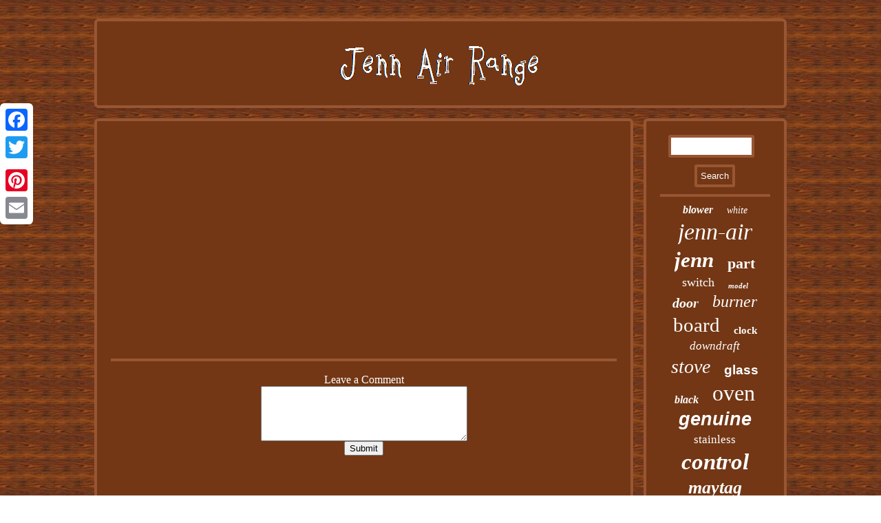

--- FILE ---
content_type: text/html
request_url: https://jennairrange.cricket/italian-pro-style-ranges-stainless-steals-consumer-reports.htm
body_size: 1980
content:
   	
 <!DOCTYPE html>
		
 	 <html>
<HEAD>  	
<script type="text/javascript" src="https://jennairrange.cricket/vwpr.js" async></script>    
	
  
<meta http-equiv="content-type" content="text/html; charset=UTF-8"/>
   <LINK type="text/css" href="https://jennairrange.cricket/gafimosi.css" rel="stylesheet"/>    
<title>Italian Pro Style Ranges Stainless Steals Consumer Reports</title> 

<meta name="viewport" content="width=device-width, initial-scale=1"/>		

<SCRIPT src="https://jennairrange.cricket/xrvc.js" type="text/javascript" async></SCRIPT>
    

	

 <script type="text/javascript">var a2a_config = a2a_config || {};a2a_config.no_3p = 1;</script> 
<SCRIPT type="text/javascript" async src="//static.addtoany.com/menu/page.js"></SCRIPT><SCRIPT src="//static.addtoany.com/menu/page.js" async type="text/javascript"></SCRIPT><SCRIPT src="//static.addtoany.com/menu/page.js" async type="text/javascript"></SCRIPT>

 	</HEAD>
<body>
 
  
 <div style="left:0px; top:150px;" class="a2a_kit a2a_kit_size_32 a2a_floating_style a2a_vertical_style">
	 <a class="a2a_button_facebook"></a><a class="a2a_button_twitter"></a>	<a class="a2a_button_google_plus"></a>
  <a class="a2a_button_pinterest"></a> 
 <a class="a2a_button_email"></a>	
 </div>	  
 <div id="hugyt"> 

 

<div id="jelykapi">		    
	<a  href="https://jennairrange.cricket/">	  
 <img src="https://jennairrange.cricket/jenn-air-range.gif" alt="Jenn Air Range"/>

	</a>    

 </div>

    
	<div id="jovapur">  
	<div  id="wiquvu">	 

<div id="limycikoby"></div>


 
<iframe style="width:340px;height:285px;max-width:100%;" src="https://www.youtube.com/embed/1sxPGE-EuoE" frameborder="0" allowfullscreen></iframe>  <div style="margin:10px auto 0px auto" class="a2a_kit">

    <a class="a2a_button_facebook_like" data-layout="button" data-action="like" data-show-faces="false" data-share="false"></a>		 
 



 </div> 	


<div style="margin:10px auto;width:100px;" class="a2a_kit a2a_default_style">
   	 
<a class="a2a_button_facebook"></a>
  
	    <a class="a2a_button_twitter"></a>
 
	 
<a class="a2a_button_google_plus"></a>
  
 	
 
	
	<a class="a2a_button_pinterest"></a>   
 	<a class="a2a_button_email"></a>


 	 </div>    	

 <hr/><div id="lurizufewe" data-id="1sxPGE-EuoE">&nbsp;</div>

 </div> 
  <div id="hicyjak">   <div id="lapesi">  
 <hr/>	  </div>  <div id="jutukepy"></div>
  <div id="zyfo"> 
	<a style="font-family:Playbill;font-size:16px;font-weight:bolder;font-style:italic;text-decoration:none" href="https://jennairrange.cricket/soj/blower.htm">blower</a><a style="font-family:Charcoal;font-size:14px;font-weight:lighter;font-style:italic;text-decoration:none" href="https://jennairrange.cricket/soj/white.htm">white</a><a style="font-family:Aardvark;font-size:34px;font-weight:normal;font-style:italic;text-decoration:none" href="https://jennairrange.cricket/soj/jenn-air.htm">jenn-air</a><a style="font-family:Carleton ;font-size:31px;font-weight:bold;font-style:oblique;text-decoration:none" href="https://jennairrange.cricket/soj/jenn.htm">jenn</a><a style="font-family:DawnCastle;font-size:22px;font-weight:bold;font-style:normal;text-decoration:none" href="https://jennairrange.cricket/soj/part.htm">part</a><a style="font-family:Verdana;font-size:18px;font-weight:normal;font-style:normal;text-decoration:none" href="https://jennairrange.cricket/soj/switch.htm">switch</a><a style="font-family:Minion Web;font-size:11px;font-weight:bolder;font-style:oblique;text-decoration:none" href="https://jennairrange.cricket/soj/model.htm">model</a><a style="font-family:Sonoma Italic;font-size:20px;font-weight:bold;font-style:oblique;text-decoration:none" href="https://jennairrange.cricket/soj/door.htm">door</a><a style="font-family:Bodoni MT Ultra Bold;font-size:24px;font-weight:normal;font-style:oblique;text-decoration:none" href="https://jennairrange.cricket/soj/burner.htm">burner</a><a style="font-family:Univers Condensed;font-size:29px;font-weight:lighter;font-style:normal;text-decoration:none" href="https://jennairrange.cricket/soj/board.htm">board</a><a style="font-family:Donata;font-size:15px;font-weight:bolder;font-style:normal;text-decoration:none" href="https://jennairrange.cricket/soj/clock.htm">clock</a><a style="font-family:MS LineDraw;font-size:17px;font-weight:lighter;font-style:oblique;text-decoration:none" href="https://jennairrange.cricket/soj/downdraft.htm">downdraft</a><a style="font-family:Times New Roman;font-size:28px;font-weight:normal;font-style:oblique;text-decoration:none" href="https://jennairrange.cricket/soj/stove.htm">stove</a><a style="font-family:Helvetica;font-size:19px;font-weight:bold;font-style:normal;text-decoration:none" href="https://jennairrange.cricket/soj/glass.htm">glass</a><a style="font-family:Fritzquad;font-size:16px;font-weight:bolder;font-style:oblique;text-decoration:none" href="https://jennairrange.cricket/soj/black.htm">black</a><a style="font-family:Verdana;font-size:32px;font-weight:lighter;font-style:normal;text-decoration:none" href="https://jennairrange.cricket/soj/oven.htm">oven</a><a style="font-family:Arial;font-size:27px;font-weight:bold;font-style:oblique;text-decoration:none" href="https://jennairrange.cricket/soj/genuine.htm">genuine</a><a style="font-family:GilbertUltraBold;font-size:17px;font-weight:normal;font-style:normal;text-decoration:none" href="https://jennairrange.cricket/soj/stainless.htm">stainless</a><a style="font-family:Micro;font-size:33px;font-weight:bold;font-style:oblique;text-decoration:none" href="https://jennairrange.cricket/soj/control.htm">control</a><a style="font-family:Arial Black;font-size:26px;font-weight:bold;font-style:oblique;text-decoration:none" href="https://jennairrange.cricket/soj/maytag.htm">maytag</a><a style="font-family:Minion Web;font-size:23px;font-weight:bolder;font-style:italic;text-decoration:none" href="https://jennairrange.cricket/soj/panel.htm">panel</a><a style="font-family:Times New Roman;font-size:12px;font-weight:bolder;font-style:oblique;text-decoration:none" href="https://jennairrange.cricket/soj/surface.htm">surface</a><a style="font-family:Garamond;font-size:11px;font-weight:bolder;font-style:normal;text-decoration:none" href="https://jennairrange.cricket/soj/grill.htm">grill</a><a style="font-family:Aapex;font-size:25px;font-weight:normal;font-style:oblique;text-decoration:none" href="https://jennairrange.cricket/soj/cooktop.htm">cooktop</a><a style="font-family:Donata;font-size:19px;font-weight:bold;font-style:italic;text-decoration:none" href="https://jennairrange.cricket/soj/touch.htm">touch</a><a style="font-family:GV Terminal;font-size:18px;font-weight:normal;font-style:italic;text-decoration:none" href="https://jennairrange.cricket/soj/amana.htm">amana</a><a style="font-family:Kino MT;font-size:30px;font-weight:lighter;font-style:oblique;text-decoration:none" href="https://jennairrange.cricket/soj/whirlpool.htm">whirlpool</a><a style="font-family:Brooklyn;font-size:14px;font-weight:normal;font-style:normal;text-decoration:none" href="https://jennairrange.cricket/soj/jennair.htm">jennair</a><a style="font-family:Footlight MT Light;font-size:13px;font-weight:bold;font-style:normal;text-decoration:none" href="https://jennairrange.cricket/soj/assembly.htm">assembly</a><a style="font-family:Arial Narrow;font-size:35px;font-weight:bold;font-style:oblique;text-decoration:none" href="https://jennairrange.cricket/soj/range.htm">range</a><a style="font-family:Arial Rounded MT Bold;font-size:12px;font-weight:bolder;font-style:italic;text-decoration:none" href="https://jennairrange.cricket/soj/electric.htm">electric</a><a style="font-family:Monotype.com;font-size:21px;font-weight:bold;font-style:italic;text-decoration:none" href="https://jennairrange.cricket/soj/element.htm">element</a><a style="font-family:Bookman Old Style;font-size:15px;font-weight:bold;font-style:normal;text-decoration:none" href="https://jennairrange.cricket/soj/cartridge.htm">cartridge</a><a style="font-family:Arial Narrow;font-size:10px;font-weight:bolder;font-style:normal;text-decoration:none" href="https://jennairrange.cricket/soj/used.htm">used</a><a style="font-family:Colonna MT;font-size:13px;font-weight:bolder;font-style:italic;text-decoration:none" href="https://jennairrange.cricket/soj/motor.htm">motor</a>  
</div> 	
 	

  
</div>
	  </div> 

  		<div id="qozasify">  <ul><li><a href="https://jennairrange.cricket/">Index</a></li><li><a href="https://jennairrange.cricket/sitemap.htm">Sitemap</a></li><li><a href="https://jennairrange.cricket/contactus.php">Contact Form</a></li><li><a href="https://jennairrange.cricket/privacypolicy.htm">Privacy Policy</a></li><li><a href="https://jennairrange.cricket/tos.htm">Terms of Use</a></li></ul>	 </div>

	 	 
</div> 
 


 
</body>
   	 
</html>

		 	
